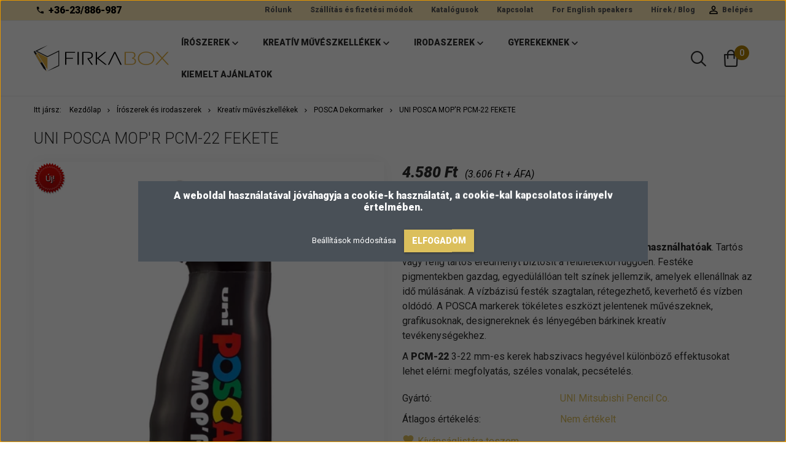

--- FILE ---
content_type: text/html; charset=UTF-8
request_url: https://www.firkabox.hu/uni-posca-mopr-pcm-22-fekete-1646
body_size: 20393
content:
<!DOCTYPE html>
<!--[if lt IE 7]>      <html class="no-js lt-ie10 lt-ie9 lt-ie8 lt-ie7" lang="hu" dir="ltr"> <![endif]-->
<!--[if IE 7]>         <html class="no-js lt-ie10 lt-ie9 lt-ie8" lang="hu" dir="ltr"> <![endif]-->
<!--[if IE 8]>         <html class="no-js lt-ie10 lt-ie9" lang="hu" dir="ltr"> <![endif]-->
<!--[if IE 9]>         <html class="no-js lt-ie10" lang="hu" dir="ltr"> <![endif]-->
<!--[if gt IE 10]><!--> <html class="no-js" lang="hu" dir="ltr"> <!--<![endif]-->
<head>
    <title>UNI POSCA MOP'R PCM-22 FEKETE - POSCA Dekormarker</title>
    <meta charset="utf-8">
    <meta name="description" content="Válassza webáruházunk UNI POSCA MOP'R PCM-22 FEKETE termékét, hiszen már 4.580 Ft -os kedvező áron online megrendelhető.">
    <meta name="robots" content="index, follow">
    <link rel="image_src" href="https://teler.cdn.shoprenter.hu/custom/teler/image/data/PCM_22_BLACK.jpg.webp?lastmod=1716702374.1668527208">
    <meta property="og:title" content="UNI POSCA MOP'R PCM-22 FEKETE" />
    <meta property="og:type" content="product" />
    <meta property="og:url" content="https://www.firkabox.hu/uni-posca-mopr-pcm-22-fekete-1646" />
    <meta property="og:image" content="https://teler.cdn.shoprenter.hu/custom/teler/image/cache/w955h500/PCM_22_BLACK.jpg.webp?lastmod=1716702374.1668527208" />
    <meta property="og:description" content="A POSCA vízbázisú markerek szinte minden felületen használhatóak. Tartós vagy félig tartós eredményt biztosít a felületektől függően. Festéke pigmentekben gazdag, egyedülállóan telt színek jellemzik, amelyek ellenállnak az idő..." />
    <link href="https://teler.cdn.shoprenter.hu/custom/teler/image/data/%C3%9Aj%20design/Log%C3%B3k/favicon.png?lastmod=1589782775.1668527208" rel="icon" />
    <link href="https://teler.cdn.shoprenter.hu/custom/teler/image/data/%C3%9Aj%20design/Log%C3%B3k/favicon.png?lastmod=1589782775.1668527208" rel="apple-touch-icon" />
    <base href="https://www.firkabox.hu:443" />
    <meta name="google-site-verification" content="3GMsCt_B396lLEJ0AEYSsXtKVKiphzeqDJ2E2OHmVlI" />

    <meta name="viewport" content="width=device-width, initial-scale=1">
            <link href="https://www.firkabox.hu/uni-posca-mopr-pcm-22-fekete-1646" rel="canonical">
    
            
                    
                        <link rel="stylesheet" href="https://teler.cdn.shoprenter.hu/web/compiled/css/fancybox2.css?v=1768402760" media="screen">
            <link rel="stylesheet" href="https://teler.cdn.shoprenter.hu/custom/teler/catalog/view/theme/tokyo_yellow/style/1745484441.1537781973.0.1643632187.css?v=null.1668527208" media="screen">
            <link rel="stylesheet" href="https://teler.cdn.shoprenter.hu/custom/teler/catalog/view/theme/tokyo_yellow/stylesheet/stylesheet.css?v=1643632187" media="screen">
        <script>
        window.nonProductQuality = 80;
    </script>
    <script src="//ajax.googleapis.com/ajax/libs/jquery/1.10.2/jquery.min.js"></script>
    <script>window.jQuery || document.write('<script src="https://teler.cdn.shoprenter.hu/catalog/view/javascript/jquery/jquery-1.10.2.min.js?v=1484139539"><\/script>')</script>

            
        
    
            
        <!-- Header JavaScript codes -->
            <script src="https://teler.cdn.shoprenter.hu/web/compiled/js/base.js?v=1768402759"></script>
                    <script src="https://teler.cdn.shoprenter.hu/web/compiled/js/countdown.js?v=1768402759"></script>
                    <script src="https://teler.cdn.shoprenter.hu/web/compiled/js/legacy_newsletter.js?v=1768402759"></script>
                    <script src="https://teler.cdn.shoprenter.hu/catalog/view/javascript/jquery/messages_hu.js?v=1537538626"></script>
                    <script src="https://teler.cdn.shoprenter.hu/web/compiled/js/fancybox2.js?v=1768402759"></script>
                    <script src="https://teler.cdn.shoprenter.hu/web/compiled/js/before_starter2_productpage.js?v=1768402759"></script>
                    <script src="https://teler.cdn.shoprenter.hu/web/compiled/js/before_starter.js?v=1768402759"></script>
                    <script src="https://teler.cdn.shoprenter.hu/web/compiled/js/before_starter2_head.js?v=1768402759"></script>
                    <script src="https://teler.cdn.shoprenter.hu/web/compiled/js/base_bootstrap.js?v=1768402759"></script>
                    <script src="https://teler.cdn.shoprenter.hu/web/compiled/js/productreview.js?v=1768402759"></script>
                    <script src="https://teler.cdn.shoprenter.hu/web/compiled/js/nanobar.js?v=1768402759"></script>
                    <!-- Header jQuery onLoad scripts -->
    <script>
        window.countdownFormat = '%D:%H:%M:%S';
        //<![CDATA[
        var BASEURL = 'https://www.firkabox.hu';
Currency = {"symbol_left":"","symbol_right":" Ft","decimal_place":0,"decimal_point":",","thousand_point":".","currency":"HUF","value":1};
var ShopRenter = ShopRenter || {}; ShopRenter.product = {"id":1646,"sku":"2UPCM22F","currency":"HUF","unitName":"db","price":4580,"name":"UNI POSCA MOP'R PCM-22 FEKETE","brand":"UNI Mitsubishi Pencil Co.","currentVariant":[],"parent":{"id":1646,"sku":"2UPCM22F","unitName":"db","price":4580,"name":"UNI POSCA MOP'R PCM-22 FEKETE"}};

        $(document).ready(function(){
        // DOM ready
            
                $('.fancybox').fancybox({
                    maxWidth: 820,
                    maxHeight: 650,
                    afterLoad: function(){
                        wrapCSS = $(this.element).data('fancybox-wrapcss');
                        if(wrapCSS){
                            $('.fancybox-wrap').addClass(wrapCSS);
                        }
                    },
                    helpers: {
                        thumbs: {
                            width: 50,
                            height: 50
                        }
                    }
                });
                $('.fancybox-inline').fancybox({
                    maxWidth: 820,
                    maxHeight: 650,
                    type:'inline'
                });
                

        // /DOM ready
        });
        $(window).load(function(){
        // OnLoad
            new WishlistHandler('wishlist-add','');

        // /OnLoad
        });
        //]]>
    </script>
    
        <script src="https://teler.cdn.shoprenter.hu/web/compiled/js/vue/manifest.bundle.js?v=1768402756"></script>
<script>
    var ShopRenter = ShopRenter || {};
    ShopRenter.onCartUpdate = function (callable) {
        document.addEventListener('cartChanged', callable)
    };
    ShopRenter.onItemAdd = function (callable) {
        document.addEventListener('AddToCart', callable)
    };
    ShopRenter.onItemDelete = function (callable) {
        document.addEventListener('deleteCart', callable)
    };
    ShopRenter.onSearchResultViewed = function (callable) {
        document.addEventListener('AuroraSearchResultViewed', callable)
    };
    ShopRenter.onSubscribedForNewsletter = function (callable) {
        document.addEventListener('AuroraSubscribedForNewsletter', callable)
    };
    ShopRenter.onCheckoutInitiated = function (callable) {
        document.addEventListener('AuroraCheckoutInitiated', callable)
    };
    ShopRenter.onCheckoutShippingInfoAdded = function (callable) {
        document.addEventListener('AuroraCheckoutShippingInfoAdded', callable)
    };
    ShopRenter.onCheckoutPaymentInfoAdded = function (callable) {
        document.addEventListener('AuroraCheckoutPaymentInfoAdded', callable)
    };
    ShopRenter.onCheckoutOrderConfirmed = function (callable) {
        document.addEventListener('AuroraCheckoutOrderConfirmed', callable)
    };
    ShopRenter.onCheckoutOrderPaid = function (callable) {
        document.addEventListener('AuroraOrderPaid', callable)
    };
    ShopRenter.onCheckoutOrderPaidUnsuccessful = function (callable) {
        document.addEventListener('AuroraOrderPaidUnsuccessful', callable)
    };
    ShopRenter.onProductPageViewed = function (callable) {
        document.addEventListener('AuroraProductPageViewed', callable)
    };
    ShopRenter.onMarketingConsentChanged = function (callable) {
        document.addEventListener('AuroraMarketingConsentChanged', callable)
    };
    ShopRenter.onCustomerRegistered = function (callable) {
        document.addEventListener('AuroraCustomerRegistered', callable)
    };
    ShopRenter.onCustomerLoggedIn = function (callable) {
        document.addEventListener('AuroraCustomerLoggedIn', callable)
    };
    ShopRenter.onCustomerUpdated = function (callable) {
        document.addEventListener('AuroraCustomerUpdated', callable)
    };
    ShopRenter.onCartPageViewed = function (callable) {
        document.addEventListener('AuroraCartPageViewed', callable)
    };
    ShopRenter.customer = {"userId":0,"userClientIP":"18.118.141.35","userGroupId":8,"customerGroupTaxMode":"gross","customerGroupPriceMode":"gross_net_tax","email":"","phoneNumber":"","name":{"firstName":"","lastName":""}};
    ShopRenter.theme = {"name":"tokyo_yellow","family":"tokyo","parent":"bootstrap"};
    ShopRenter.shop = {"name":"teler","locale":"hu","currency":{"code":"HUF","rate":1},"domain":"teler.myshoprenter.hu"};
    ShopRenter.page = {"route":"product\/product","queryString":"uni-posca-mopr-pcm-22-fekete-1646"};

    ShopRenter.formSubmit = function (form, callback) {
        callback();
    };

    let loadedAsyncScriptCount = 0;
    function asyncScriptLoaded(position) {
        loadedAsyncScriptCount++;
        if (position === 'body') {
            if (document.querySelectorAll('.async-script-tag').length === loadedAsyncScriptCount) {
                if (/complete|interactive|loaded/.test(document.readyState)) {
                    document.dispatchEvent(new CustomEvent('asyncScriptsLoaded', {}));
                } else {
                    document.addEventListener('DOMContentLoaded', () => {
                        document.dispatchEvent(new CustomEvent('asyncScriptsLoaded', {}));
                    });
                }
            }
        }
    }
</script>


                    <script type="text/javascript" src="https://teler.cdn.shoprenter.hu/web/compiled/js/vue/customerEventDispatcher.bundle.js?v=1768402756"></script>




    
    
                <script>window["bp"]=window["bp"]||function(){(window["bp"].q=window["bp"].q||[]).push(arguments);};window["bp"].l=1*new Date();scriptElement=document.createElement("script");firstScript=document.getElementsByTagName("script")[0];scriptElement.async=true;scriptElement.src='https://pixel.barion.com/bp.js';firstScript.parentNode.insertBefore(scriptElement,firstScript);window['barion_pixel_id']='BP-HARFWXhgUe-59';bp('init','addBarionPixelId','BP-HARFWXhgUe-59');</script><noscript>
    <img height="1" width="1" style="display:none" alt="Barion Pixel" src="https://pixel.barion.com/a.gif?ba_pixel_id='BP-HARFWXhgUe-59'&ev=contentView&noscript=1">
</noscript>
                        <script type="text/javascript" src="https://teler.cdn.shoprenter.hu/web/compiled/js/vue/fullBarionPixel.bundle.js?v=1768402756"></script>


            
            <script>window.dataLayer=window.dataLayer||[];function gtag(){dataLayer.push(arguments)};var ShopRenter=ShopRenter||{};ShopRenter.config=ShopRenter.config||{};ShopRenter.config.googleConsentModeDefaultValue="denied";</script>                        <script type="text/javascript" src="https://teler.cdn.shoprenter.hu/web/compiled/js/vue/googleConsentMode.bundle.js?v=1768402756"></script>

            <!-- Meta Pixel Code -->
<script>
!function(f,b,e,v,n,t,s)
{if(f.fbq)return;n=f.fbq=function(){n.callMethod?
n.callMethod.apply(n,arguments):n.queue.push(arguments)};
if(!f._fbq)f._fbq=n;n.push=n;n.loaded=!0;n.version='2.0';
n.queue=[];t=b.createElement(e);t.async=!0;
t.src=v;s=b.getElementsByTagName(e)[0];
s.parentNode.insertBefore(t,s)}(window,document,'script',
'https://connect.facebook.net/en_US/fbevents.js');
 fbq('consent', 'revoke');
fbq('init', '228400210152759'); 
fbq('track', 'PageView');
document.addEventListener('AuroraProductPageViewed', function(auroraEvent) {
                    fbq('track', 'ViewContent', {
                        content_type: 'product',
                        content_ids: [auroraEvent.detail.product.id.toString()],
                        value: parseFloat(auroraEvent.detail.product.grossUnitPrice),
                        currency: auroraEvent.detail.product.currency
                    }, {
                        eventID: auroraEvent.detail.event.id
                    });
                });
document.addEventListener('AuroraAddedToCart', function(auroraEvent) {
    var fbpId = [];
    var fbpValue = 0;
    var fbpCurrency = '';

    auroraEvent.detail.products.forEach(function(item) {
        fbpValue += parseFloat(item.grossUnitPrice) * item.quantity;
        fbpId.push(item.id);
        fbpCurrency = item.currency;
    });


    fbq('track', 'AddToCart', {
        content_ids: fbpId,
        content_type: 'product',
        value: fbpValue,
        currency: fbpCurrency
    }, {
        eventID: auroraEvent.detail.event.id
    });
})
window.addEventListener('AuroraMarketingCookie.Changed', function(event) {
            let consentStatus = event.detail.isAccepted ? 'grant' : 'revoke';
            if (typeof fbq === 'function') {
                fbq('consent', consentStatus);
            }
        });
</script>
<noscript>
 <img height="1" width="1" 
src="https://www.facebook.com/tr?id=228400210152759&ev=PageView
&noscript=1"/>
</noscript>
<!-- End Meta Pixel Code -->
            
            
            
                <!--Global site tag(gtag.js)--><script async src="https://www.googletagmanager.com/gtag/js?id=G-Q9SEQZFL3W"></script><script>window.dataLayer=window.dataLayer||[];function gtag(){dataLayer.push(arguments);}
gtag('js',new Date());gtag('config','G-Q9SEQZFL3W');</script>                                <script type="text/javascript" src="https://teler.cdn.shoprenter.hu/web/compiled/js/vue/GA4EventSender.bundle.js?v=1768402756"></script>

    
    
</head>

<body id="body" class="bootstrap-body page-body flypage_body body-pathway-top desktop-device-body body-pathway-top tokyo_yellow-body" role="document">
            
    
<div id="fb-root"></div>
<script>(function (d, s, id) {
        var js, fjs = d.getElementsByTagName(s)[0];
        if (d.getElementById(id)) return;
        js = d.createElement(s);
        js.id = id;
        js.src = "//connect.facebook.net/hu_HU/sdk/xfbml.customerchat.js#xfbml=1&version=v2.12&autoLogAppEvents=1";
        fjs.parentNode.insertBefore(js, fjs);
    }(document, "script", "facebook-jssdk"));
</script>



            

<div id="firstLogNanobar" class="Fixed aurora-nanobar aurora-nanobar-firstlogin">
    <div class="aurora-nanobar-container">
        <span id="nanoTextCookies" class="aurora-nanobar-text"
              style="font-size: px;"><span style="font-size:16px;"><strong><span>A weboldal használatával jóváhagyja a cookie-k használatát, a cookie-kal kapcsolatos irányelv értelmében.</span></strong></span>
        </span>
        <div class="aurora-nanobar-buttons-wrapper nanobar-buttons">
            <a id ="aurora-nanobar-settings-button" href="">
                <span>Beállítások módosítása</span>
            </a>
            <a id="auroraNanobarCloseCookies" href="" class="button btn btn-primary aurora-nanobar-btn" data-button-save-text="Beállítások mentése">
                <span>Elfogadom</span>
            </a>
        </div>
        <div class="aurora-nanobar-cookies" style="display: none;">
            <div class="form-group">
                <label><input type="checkbox" name="required_cookies" id="required-cookies" disabled="disabled" checked="checked" /> Szükséges cookie-k</label>
                <div class="cookies-help-text">
                    Ezek a cookie-k segítenek abban, hogy a webáruház használható és működőképes legyen.
                </div>
            </div>
            <div class="form-group">
                <label>
                    <input type="checkbox" name="marketing_cookies" id="marketing-cookies"
                             checked />
                    Marketing cookie-k
                </label>
                <div class="cookies-help-text">
                    Ezeket a cookie-k segítenek abban, hogy az érdeklődési körödnek megfelelő reklámokat és termékeket jelenítsük meg a webáruházban.
                </div>
            </div>
        </div>
    </div>
</div>

<script>

    (function ($) {
        $(document).ready(function () {
            new AuroraNanobar.FirstLogNanobarCheckbox(jQuery('#firstLogNanobar'), 'modal');
        });
    })(jQuery);

</script>

<div id="freeShippingNanobar" class="Fixed aurora-nanobar aurora-nanobar-freeshipping">
    <div class="aurora-nanobar-container">
        <span id="auroraNanobarClose" class="aurora-nanobar-close-x"><i class="sr-icon-times"></i></span>
        <span id="nanoText" class="aurora-nanobar-text"></span>
    </div>
</div>

<script>$(document).ready(function(){document.nanobarInstance=new AuroraNanobar.FreeShippingNanobar($('#freeShippingNanobar'),'modal','5','','1');});</script>
    
                




        







    
    
    <link media="screen and (max-width: 992px)" rel="stylesheet" href="https://teler.cdn.shoprenter.hu/catalog/view/javascript/jquery/jquery-mmenu/dist/css/jquery.mmenu.all.css?v=1484139539">
    <script src="https://teler.cdn.shoprenter.hu/catalog/view/javascript/jquery/jquery-mmenu/dist/js/jquery.mmenu.all.min.js?v=1484139539"></script>
        <script src="https://teler.cdn.shoprenter.hu/catalog/view/javascript/jquery/product_count_in_cart.js?v=1530610005"></script>

    <script>
        $(document).ready(function(){$('#menu-nav').mmenu({navbar:{title:'Menü'},extensions:["theme-dark","border-full"],offCanvas:{position:"left",zposition:"back"},counters:true,searchfield:{add:true,search:true,placeholder:'keresés',noResults:''}});function setLanguagesMobile(type){$('.'+type+'-change-mobile').click(function(e){e.preventDefault();$('#'+type+'_value_mobile').attr('value',$(this).data('value'));$('#mobile_'+type+'_form').submit();});}
setLanguagesMobile('language');setLanguagesMobile('currency');});    </script>

    <form action="index.php" method="post" enctype="multipart/form-data" id="mobile_currency_form">
        <input id="currency_value_mobile" type="hidden" value="" name="currency_id"/>
    </form>

    <form action="index.php" method="post" enctype="multipart/form-data" id="mobile_language_form">
        <input id="language_value_mobile" type="hidden" value="" name="language_code"/>
    </form>

    
    <div id="menu-nav">
        <ul>
                                            <li class="mm-title mm-group-title text-center"><span><i class="sr-icon-tags"></i> Kategóriák</span></li>
    
    <li>
    <a href="https://www.firkabox.hu/uniball-iroszerek">            <h3 class="category-list-link-text">Írószerek</h3>
        </a>
            <ul><li>
    <a href="https://www.firkabox.hu/uniball-iroszerek/golyostoll-118">            Golyóstoll
        </a>
    </li><li>
    <a href="https://www.firkabox.hu/uniball-iroszerek/roller-toll-119">            Roller toll
        </a>
    </li><li>
    <a href="https://www.firkabox.hu/uniball-iroszerek/zseles-toll-121">            Zselés toll
        </a>
    </li><li>
    <a href="https://www.firkabox.hu/uniball-iroszerek/jetstream-120">            Jetstream
        </a>
    </li><li>
    <a href="https://www.firkabox.hu/uniball-iroszerek/tollbetet-117">            Tollbetét
        </a>
    </li><li>
    <a href="https://www.firkabox.hu/uniball-iroszerek/emott-tufilc-165">            EMOTT
        </a>
    </li><li>
    <a href="https://www.firkabox.hu/uniball-iroszerek/mech-ceruza-108">            Töltőceruza
        </a>
    </li><li>
    <a href="https://www.firkabox.hu/uniball-iroszerek/ceruzahegy-122">            Ceruzahegy
        </a>
    </li><li>
    <a href="https://www.firkabox.hu/uniball-iroszerek/hibajavito-123">            Hibajavítók és Radírok
        </a>
    </li><li>
    <a href="https://www.firkabox.hu/uniball-iroszerek/vizbazisu-marker-110">            Vízbázisú marker
        </a>
    </li><li>
    <a href="https://www.firkabox.hu/uniball-iroszerek/olajbazisu-marker-109">            Olajbázisú marker
        </a>
    </li><li>
    <a href="https://www.firkabox.hu/uniball-iroszerek/lakkfilc-116">            Lakkfilc
        </a>
    </li><li>
    <a href="https://www.firkabox.hu/uniball-iroszerek/sorkiemelo-114">            Szövegkiemelő
        </a>
    </li></ul>
    </li><li>
    <a href="https://www.firkabox.hu/kreativ-muveszkellekek">            <h3 class="category-list-link-text">Kreatív művészkellékek</h3>
        </a>
            <ul><li>
    <a href="https://www.firkabox.hu/kreativ-muveszkellekek/szines-es-grafitceruzak-225">            Színes és grafitceruzák
        </a>
    </li><li>
    <a href="https://www.firkabox.hu/kreativ-muveszkellekek/tollak-bullet-journalhoz-194">            Tollak bullet-journalhoz
        </a>
    </li><li>
    <a href="https://www.firkabox.hu/kreativ-muveszkellekek/tolltarto-204">            Tolltartó
        </a>
    </li><li>
    <a href="https://www.firkabox.hu/kreativ-muveszkellekek/posca-111">            POSCA Dekormarker
        </a>
    </li><li>
    <a href="https://www.firkabox.hu/kreativ-muveszkellekek/posca-ecsetfilc-187">            Posca ecsetfilc
        </a>
    </li><li>
    <a href="https://www.firkabox.hu/kreativ-muveszkellekek/folyekony-kreta-115">            Folyékony kréta
        </a>
    </li><li>
    <a href="https://www.firkabox.hu/kreativ-muveszkellekek/szines-tufilcek-175">            Színes tűfilcek
        </a>
    </li><li>
    <a href="https://www.firkabox.hu/kreativ-muveszkellekek/uni-pin-112">            Rajzmarkerek
        </a>
    </li><li>
    <a href="https://www.firkabox.hu/kreativ-muveszkellekek/szines-ceruza-184">            POSCA színes ceruza
        </a>
    </li><li>
    <a href="https://www.firkabox.hu/kreativ-muveszkellekek/jelolo-ceruza-107">            Jelölő ceruza
        </a>
    </li><li>
    <a href="https://www.firkabox.hu/kreativ-muveszkellekek/lakkfilcek-186">            Lakkfilcek
        </a>
    </li></ul>
    </li><li>
    <a href="https://www.firkabox.hu/dahle-83">            <h3 class="category-list-link-text">Irodaszerek</h3>
        </a>
            <ul><li>
    <a href="https://www.firkabox.hu/dahle-83/vagogep-86">            Vágógép
        </a>
    </li><li>
    <a href="https://www.firkabox.hu/dahle-83/iratmegsemmisito-85">            Iratmegsemmisitő
        </a>
    </li><li>
    <a href="https://www.firkabox.hu/dahle-83/iroszerek-es-irodaszerek-irodaszerek-laminalo-gep-199">            Lamináló gép
        </a>
    </li><li>
    <a href="https://www.firkabox.hu/dahle-83/ollo-87">            Olló
        </a>
    </li><li>
    <a href="https://www.firkabox.hu/dahle-83/dekorator-eszkozok-182">            Dekoratőr eszközök
        </a>
            <ul><li>
    <a href="https://www.firkabox.hu/dahle-83/dekorator-eszkozok-182/snitzer-191">            Snitzer
        </a>
    </li><li>
    <a href="https://www.firkabox.hu/dahle-83/dekorator-eszkozok-182/vonalzo-183">            Vonalzó
        </a>
    </li><li>
    <a href="https://www.firkabox.hu/dahle-83/dekorator-eszkozok-182/dekorator-tabla-180">            Dekoratőr tábla
        </a>
    </li></ul>
    </li><li>
    <a href="https://www.firkabox.hu/dahle-83/max-100">            Tűzőgép
        </a>
            <ul><li>
    <a href="https://www.firkabox.hu/dahle-83/max-100/tuzogep-137">            Tűzőgép
        </a>
    </li><li>
    <a href="https://www.firkabox.hu/dahle-83/max-100/kapocs-101">            Kapocs
        </a>
    </li><li>
    <a href="https://www.firkabox.hu/dahle-83/max-100/kapocskiszedo-104">            Kapocskiszedő
        </a>
    </li></ul>
    </li><li>
    <a href="https://www.firkabox.hu/dahle-83/lyukaszto-172">            Lyukasztó
        </a>
    </li><li>
    <a href="https://www.firkabox.hu/dahle-83/tabla-88">            Prezentáció
        </a>
            <ul><li>
    <a href="https://www.firkabox.hu/dahle-83/tabla-88/fali-tabla-173">            Falitábla
        </a>
    </li><li>
    <a href="https://www.firkabox.hu/dahle-83/tabla-88/flip-chart-174">            Flip chart
        </a>
    </li><li>
    <a href="https://www.firkabox.hu/dahle-83/tabla-88/magnes-89">            Mágnes
        </a>
    </li><li>
    <a href="https://www.firkabox.hu/dahle-83/tabla-88/tablatorlo-168">            Táblatörlő
        </a>
    </li></ul>
    </li><li>
    <a href="https://www.firkabox.hu/dahle-83/ceruzahegyezo-167">            Ceruzahegyező
        </a>
    </li><li>
    <a href="https://www.firkabox.hu/dahle-83/levelbonto-181">            Levélbontó
        </a>
    </li><li>
    <a href="https://www.firkabox.hu/dahle-83/egyeb-84">            Hulladéktároló zsák
        </a>
    </li><li>
    <a href="https://www.firkabox.hu/dahle-83/cable-candy-kabelrendezes-159">            Kábelrendezés
        </a>
    </li></ul>
    </li><li>
    <a href="https://www.firkabox.hu/kreativ-rajzeszkozok-gyerekeknk">            <h3 class="category-list-link-text">Gyerekeknek</h3>
        </a>
            <ul><li>
    <a href="https://www.firkabox.hu/kreativ-rajzeszkozok-gyerekeknk/funny-mat">            Funny Mat - Színezhető Asztali Alátét
        </a>
    </li><li>
    <a href="https://www.firkabox.hu/kreativ-rajzeszkozok-gyerekeknk/ceruzahegyezo-217">            Ceruzahegyező
        </a>
    </li><li>
    <a href="https://www.firkabox.hu/kreativ-rajzeszkozok-gyerekeknk/ceruzak-filctollak-zsirkretak-209">            Ceruzák, Filctollak, Zsírkréták
        </a>
    </li><li>
    <a href="https://www.firkabox.hu/kreativ-rajzeszkozok-gyerekeknk/iskolaszerek-222">            Iskolaszerek
        </a>
    </li><li>
    <a href="https://www.firkabox.hu/kreativ-rajzeszkozok-gyerekeknk/radir-223">            Radír
        </a>
    </li><li>
    <a href="https://www.firkabox.hu/kreativ-rajzeszkozok-gyerekeknk/ragaszto-216">            Ragasztó
        </a>
    </li><li>
    <a href="https://www.firkabox.hu/kreativ-rajzeszkozok-gyerekeknk/tolltarto-218">            Tolltartó
        </a>
    </li><li>
    <a href="https://www.firkabox.hu/kreativ-rajzeszkozok-gyerekeknk/vazlatfuzetek-221">            Vázlatfüzetek
        </a>
    </li></ul>
    </li><li>
    <a href="https://www.firkabox.hu/szettek-164">            <h3 class="category-list-link-text">Kiemelt ajánlatok</h3>
        </a>
    </li>

                        <li class="mm-title mm-group-title text-center"><span><i class="sr-icon-list"></i> Menüpontok</span></li>
    
                            <li class="informations-mobile-menu-item">
                <a href="https://www.firkabox.hu" target="_self">Főoldal</a>
                            </li>
                    <li class="informations-mobile-menu-item">
                <a href="https://www.firkabox.hu/index.php?route=product/list&amp;latest=31" target="_self">Legújabb termékek</a>
                            </li>
                    <li class="informations-mobile-menu-item">
                <a href="https://www.firkabox.hu/jatekszabalyzat-33" target="_self">Játékszabályzat</a>
                            </li>
                    <li class="informations-mobile-menu-item">
                <a href="https://www.firkabox.hu/affiliate-marketing" target="_self">Affiliate Marketing Partners</a>
                            </li>
                    <li class="informations-mobile-menu-item">
                <a href="https://www.firkabox.hu/rolunk_4" target="_self">Rólunk</a>
                            </li>
                    <li class="informations-mobile-menu-item">
                <a href="https://www.firkabox.hu/szallitas-es-fizetesi-modok-28" target="_self">Szállítás és fizetési módok</a>
                            </li>
                    <li class="informations-mobile-menu-item">
                <a href="https://www.firkabox.hu/katalogusok-40" target="_self">Katalógusok</a>
                            </li>
                    <li class="informations-mobile-menu-item">
                <a href="https://www.firkabox.hu/index.php?route=information/contact" target="_self">Kapcsolat</a>
                            </li>
                    <li class="informations-mobile-menu-item">
                <a href="https://www.firkabox.hu/for-english-speakers-32" target="_self">For English speakers</a>
                            </li>
                    <li class="informations-mobile-menu-item">
                <a href="https://www.firkabox.hu/aszf" target="_self">ÁSZF</a>
                            </li>
                    <li class="informations-mobile-menu-item">
                <a href="https://www.firkabox.hu/vasarlasi_feltetelek_5" target="_self">Vásárlási feltételek</a>
                            </li>
                    <li class="informations-mobile-menu-item">
                <a href="https://www.firkabox.hu/adatvedelem" target="_self">Adatvédelmi szabályzat</a>
                            </li>
            
        
        
                            <li class="mm-title mm-group-title text-center"><span><i class="sr-icon-user"></i> Belépés és Regisztráció</span></li>
            <li class="customer-mobile-menu-item">
                <a href="index.php?route=account/login">Belépés</a>
            </li>
            <li class="customer-mobile-menu-item">
                <a href="index.php?route=account/create">Regisztráció</a>
            </li>
            

            
        </ul>
    </div>

<div id="mobile-nav"
     class="responsive-menu Fixed hidden-print mobile-menu-orientation-left">
        <a class="mobile-headers mobile-content-header" href="#menu-nav">
        <i class="sr-icon-hamburger-menu mobile-headers-icon"></i>
        <span class="mobile-headers-title">Menü</span>
    </a>
    <div class="mobile-headers mobile-logo">
                    <a class="mobile-logo-link" href="/"><img style="border: 0; max-width: 160px;" src="https://teler.cdn.shoprenter.hu/custom/teler/image/cache/w160h50m00/%C3%9Aj%20design/Log%C3%B3k/mobillogofikabox.png?v=1589917116" title="Firkabox" alt="Firkabox" /></a>
            </div>
            <a class="mobile-headers mobile-search-link search-popup-btn" data-toggle="collapse" data-target="#search-popup-wrapper">
            <i class="sr-icon-search mobile-headers-icon"></i>
        </a>
                <a class="mobile-headers mobile-cart-link" data-toggle="collapse" data-target="#module_cart">
            <i class="icon-sr-cart icon-sr-cart-7 mobile-headers-icon"></i>
            <div class="mobile-cart-product-count mobile-cart-empty hidden-md">
            </div>
        </a>
    </div>

<!-- page-wrap -->
<div class="page-wrap">


    <div id="SR_scrollTop"></div>

    <!-- header -->
    <header class="desktop-logo-hidden">
                                <nav class="navbar header-navbar hidden-sm hidden-xs">
                <div class="container">
                    <div class="header-navbar-container">
                                                    <div class="header-phone"><i class="sr-icon-phone"></i> <a href="tel:+36-23/886-987"> +36-23/886-987 </a></div>
                                                                            
                            
                                                <div class="header-topmenu">
                            <div id="topmenu-nav">
                                <div class="header-col header-col-login">
                                        <ul id="login_wrapper" class="nav navbar-nav navbar-right login-list">
                    <li class="login-list-item">
    <a href="index.php?route=account/login" title="Belépés">Belépés</a>
</li>
<li class="create-list-item">
    <a href="index.php?route=account/create" title="Regisztráció">Regisztráció</a>
</li>            </ul>

                                </div>
                                <div class="header-col header-col-headerlinks">
                                        <ul class="nav navbar-nav headermenu-list" role="menu">
                    <li>
                <a href="https://www.firkabox.hu/rolunk_4"
                   target="_self"
                                        title="Rólunk">
                    Rólunk
                </a>
                            </li>
                    <li>
                <a href="https://www.firkabox.hu/szallitas-es-fizetesi-modok-28"
                   target="_self"
                                        title="Szállítás és fizetési módok">
                    Szállítás és fizetési módok
                </a>
                            </li>
                    <li>
                <a href="https://www.firkabox.hu/katalogusok-40"
                   target="_self"
                                        title="Katalógusok">
                    Katalógusok
                </a>
                            </li>
                    <li>
                <a href="https://www.firkabox.hu/index.php?route=information/contact"
                   target="_self"
                                        title="Kapcsolat">
                    Kapcsolat
                </a>
                            </li>
                    <li>
                <a href="https://www.firkabox.hu/for-english-speakers-32"
                   target="_self"
                                        title="For English speakers">
                    For English speakers
                </a>
                            </li>
                    <li>
                <a href="https://www.firkabox.hu/hirek_1"
                   target="_self"
                                        title="Hírek / Blog">
                    Hírek / Blog
                </a>
                            </li>
            </ul>
    
                                </div>
                            </div>
                        </div>
                    </div>
                </div>
            </nav>
            <div class="header-bottom sticky-head">
                <div class="container">
                    <div class="header-container">
                        <div id="logo" class="module content-module header-position logo-module logo-image hide-top">
            <a href="/"><img style="border: 0; max-width: 220px;" src="https://teler.cdn.shoprenter.hu/custom/teler/image/cache/w220h58m00/%C3%9Aj%20design/Log%C3%B3k/%C3%9AJ%20LOGO01.png?v=1616588753" title="Firkabox" alt="Firkabox" /></a>
        </div>
                        <div class="header-categories hidden-xs hidden-sm">
                            


                    
            <div id="module_category_wrapper" class="module-category-wrapper">
        <div id="category" class="module content-module header-position hide-top category-module hidden-xs hidden-sm" >
                <div class="module-head">
                        <h3 class="module-head-title">Kategóriák</h3>
            </div>
                <div class="module-body">
                        <div id="category-nav">
            


<ul class="category category_menu sf-menu sf-horizontal cached">
    <li id="cat_106" class="item category-list module-list parent even">
    <a href="https://www.firkabox.hu/uniball-iroszerek" class="category-list-link module-list-link">
                    <h3 class="category-list-link-text">Írószerek</h3>
        </a>
            <ul class="children"><li id="cat_118" class="item category-list module-list even">
    <a href="https://www.firkabox.hu/uniball-iroszerek/golyostoll-118" class="category-list-link module-list-link">
                Golyóstoll
        </a>
    </li><li id="cat_119" class="item category-list module-list odd">
    <a href="https://www.firkabox.hu/uniball-iroszerek/roller-toll-119" class="category-list-link module-list-link">
                Roller toll
        </a>
    </li><li id="cat_121" class="item category-list module-list even">
    <a href="https://www.firkabox.hu/uniball-iroszerek/zseles-toll-121" class="category-list-link module-list-link">
                Zselés toll
        </a>
    </li><li id="cat_120" class="item category-list module-list odd">
    <a href="https://www.firkabox.hu/uniball-iroszerek/jetstream-120" class="category-list-link module-list-link">
                Jetstream
        </a>
    </li><li id="cat_117" class="item category-list module-list even">
    <a href="https://www.firkabox.hu/uniball-iroszerek/tollbetet-117" class="category-list-link module-list-link">
                Tollbetét
        </a>
    </li><li id="cat_165" class="item category-list module-list odd">
    <a href="https://www.firkabox.hu/uniball-iroszerek/emott-tufilc-165" class="category-list-link module-list-link">
                EMOTT
        </a>
    </li><li id="cat_108" class="item category-list module-list even">
    <a href="https://www.firkabox.hu/uniball-iroszerek/mech-ceruza-108" class="category-list-link module-list-link">
                Töltőceruza
        </a>
    </li><li id="cat_122" class="item category-list module-list odd">
    <a href="https://www.firkabox.hu/uniball-iroszerek/ceruzahegy-122" class="category-list-link module-list-link">
                Ceruzahegy
        </a>
    </li><li id="cat_123" class="item category-list module-list even">
    <a href="https://www.firkabox.hu/uniball-iroszerek/hibajavito-123" class="category-list-link module-list-link">
                Hibajavítók és Radírok
        </a>
    </li><li id="cat_110" class="item category-list module-list odd">
    <a href="https://www.firkabox.hu/uniball-iroszerek/vizbazisu-marker-110" class="category-list-link module-list-link">
                Vízbázisú marker
        </a>
    </li><li id="cat_109" class="item category-list module-list even">
    <a href="https://www.firkabox.hu/uniball-iroszerek/olajbazisu-marker-109" class="category-list-link module-list-link">
                Olajbázisú marker
        </a>
    </li><li id="cat_116" class="item category-list module-list odd">
    <a href="https://www.firkabox.hu/uniball-iroszerek/lakkfilc-116" class="category-list-link module-list-link">
                Lakkfilc
        </a>
    </li><li id="cat_114" class="item category-list module-list even">
    <a href="https://www.firkabox.hu/uniball-iroszerek/sorkiemelo-114" class="category-list-link module-list-link">
                Szövegkiemelő
        </a>
    </li></ul>
    </li><li id="cat_166" class="item category-list module-list parent odd">
    <a href="https://www.firkabox.hu/kreativ-muveszkellekek" class="category-list-link module-list-link">
                    <h3 class="category-list-link-text">Kreatív művészkellékek</h3>
        </a>
            <ul class="children"><li id="cat_225" class="item category-list module-list even">
    <a href="https://www.firkabox.hu/kreativ-muveszkellekek/szines-es-grafitceruzak-225" class="category-list-link module-list-link">
                Színes és grafitceruzák
        </a>
    </li><li id="cat_194" class="item category-list module-list odd">
    <a href="https://www.firkabox.hu/kreativ-muveszkellekek/tollak-bullet-journalhoz-194" class="category-list-link module-list-link">
                Tollak bullet-journalhoz
        </a>
    </li><li id="cat_204" class="item category-list module-list even">
    <a href="https://www.firkabox.hu/kreativ-muveszkellekek/tolltarto-204" class="category-list-link module-list-link">
                Tolltartó
        </a>
    </li><li id="cat_111" class="item category-list module-list odd">
    <a href="https://www.firkabox.hu/kreativ-muveszkellekek/posca-111" class="category-list-link module-list-link">
                POSCA Dekormarker
        </a>
    </li><li id="cat_187" class="item category-list module-list even">
    <a href="https://www.firkabox.hu/kreativ-muveszkellekek/posca-ecsetfilc-187" class="category-list-link module-list-link">
                Posca ecsetfilc
        </a>
    </li><li id="cat_115" class="item category-list module-list odd">
    <a href="https://www.firkabox.hu/kreativ-muveszkellekek/folyekony-kreta-115" class="category-list-link module-list-link">
                Folyékony kréta
        </a>
    </li><li id="cat_175" class="item category-list module-list even">
    <a href="https://www.firkabox.hu/kreativ-muveszkellekek/szines-tufilcek-175" class="category-list-link module-list-link">
                Színes tűfilcek
        </a>
    </li><li id="cat_112" class="item category-list module-list odd">
    <a href="https://www.firkabox.hu/kreativ-muveszkellekek/uni-pin-112" class="category-list-link module-list-link">
                Rajzmarkerek
        </a>
    </li><li id="cat_184" class="item category-list module-list even">
    <a href="https://www.firkabox.hu/kreativ-muveszkellekek/szines-ceruza-184" class="category-list-link module-list-link">
                POSCA színes ceruza
        </a>
    </li><li id="cat_107" class="item category-list module-list odd">
    <a href="https://www.firkabox.hu/kreativ-muveszkellekek/jelolo-ceruza-107" class="category-list-link module-list-link">
                Jelölő ceruza
        </a>
    </li><li id="cat_186" class="item category-list module-list even">
    <a href="https://www.firkabox.hu/kreativ-muveszkellekek/lakkfilcek-186" class="category-list-link module-list-link">
                Lakkfilcek
        </a>
    </li></ul>
    </li><li id="cat_83" class="item category-list module-list parent even">
    <a href="https://www.firkabox.hu/dahle-83" class="category-list-link module-list-link">
                    <h3 class="category-list-link-text">Irodaszerek</h3>
        </a>
            <ul class="children"><li id="cat_86" class="item category-list module-list even">
    <a href="https://www.firkabox.hu/dahle-83/vagogep-86" class="category-list-link module-list-link">
                Vágógép
        </a>
    </li><li id="cat_85" class="item category-list module-list odd">
    <a href="https://www.firkabox.hu/dahle-83/iratmegsemmisito-85" class="category-list-link module-list-link">
                Iratmegsemmisitő
        </a>
    </li><li id="cat_199" class="item category-list module-list even">
    <a href="https://www.firkabox.hu/dahle-83/iroszerek-es-irodaszerek-irodaszerek-laminalo-gep-199" class="category-list-link module-list-link">
                Lamináló gép
        </a>
    </li><li id="cat_87" class="item category-list module-list odd">
    <a href="https://www.firkabox.hu/dahle-83/ollo-87" class="category-list-link module-list-link">
                Olló
        </a>
    </li><li id="cat_182" class="item category-list module-list parent even">
    <a href="https://www.firkabox.hu/dahle-83/dekorator-eszkozok-182" class="category-list-link module-list-link">
                Dekoratőr eszközök
        </a>
            <ul class="children"><li id="cat_191" class="item category-list module-list even">
    <a href="https://www.firkabox.hu/dahle-83/dekorator-eszkozok-182/snitzer-191" class="category-list-link module-list-link">
                Snitzer
        </a>
    </li><li id="cat_183" class="item category-list module-list odd">
    <a href="https://www.firkabox.hu/dahle-83/dekorator-eszkozok-182/vonalzo-183" class="category-list-link module-list-link">
                Vonalzó
        </a>
    </li><li id="cat_180" class="item category-list module-list even">
    <a href="https://www.firkabox.hu/dahle-83/dekorator-eszkozok-182/dekorator-tabla-180" class="category-list-link module-list-link">
                Dekoratőr tábla
        </a>
    </li></ul>
    </li><li id="cat_100" class="item category-list module-list parent odd">
    <a href="https://www.firkabox.hu/dahle-83/max-100" class="category-list-link module-list-link">
                Tűzőgép
        </a>
            <ul class="children"><li id="cat_137" class="item category-list module-list even">
    <a href="https://www.firkabox.hu/dahle-83/max-100/tuzogep-137" class="category-list-link module-list-link">
                Tűzőgép
        </a>
    </li><li id="cat_101" class="item category-list module-list odd">
    <a href="https://www.firkabox.hu/dahle-83/max-100/kapocs-101" class="category-list-link module-list-link">
                Kapocs
        </a>
    </li><li id="cat_104" class="item category-list module-list even">
    <a href="https://www.firkabox.hu/dahle-83/max-100/kapocskiszedo-104" class="category-list-link module-list-link">
                Kapocskiszedő
        </a>
    </li></ul>
    </li><li id="cat_172" class="item category-list module-list even">
    <a href="https://www.firkabox.hu/dahle-83/lyukaszto-172" class="category-list-link module-list-link">
                Lyukasztó
        </a>
    </li><li id="cat_88" class="item category-list module-list parent odd">
    <a href="https://www.firkabox.hu/dahle-83/tabla-88" class="category-list-link module-list-link">
                Prezentáció
        </a>
            <ul class="children"><li id="cat_173" class="item category-list module-list even">
    <a href="https://www.firkabox.hu/dahle-83/tabla-88/fali-tabla-173" class="category-list-link module-list-link">
                Falitábla
        </a>
    </li><li id="cat_174" class="item category-list module-list odd">
    <a href="https://www.firkabox.hu/dahle-83/tabla-88/flip-chart-174" class="category-list-link module-list-link">
                Flip chart
        </a>
    </li><li id="cat_89" class="item category-list module-list even">
    <a href="https://www.firkabox.hu/dahle-83/tabla-88/magnes-89" class="category-list-link module-list-link">
                Mágnes
        </a>
    </li><li id="cat_168" class="item category-list module-list odd">
    <a href="https://www.firkabox.hu/dahle-83/tabla-88/tablatorlo-168" class="category-list-link module-list-link">
                Táblatörlő
        </a>
    </li></ul>
    </li><li id="cat_167" class="item category-list module-list even">
    <a href="https://www.firkabox.hu/dahle-83/ceruzahegyezo-167" class="category-list-link module-list-link">
                Ceruzahegyező
        </a>
    </li><li id="cat_181" class="item category-list module-list odd">
    <a href="https://www.firkabox.hu/dahle-83/levelbonto-181" class="category-list-link module-list-link">
                Levélbontó
        </a>
    </li><li id="cat_84" class="item category-list module-list even">
    <a href="https://www.firkabox.hu/dahle-83/egyeb-84" class="category-list-link module-list-link">
                Hulladéktároló zsák
        </a>
    </li><li id="cat_159" class="item category-list module-list odd">
    <a href="https://www.firkabox.hu/dahle-83/cable-candy-kabelrendezes-159" class="category-list-link module-list-link">
                Kábelrendezés
        </a>
    </li></ul>
    </li><li id="cat_205" class="item category-list module-list parent odd">
    <a href="https://www.firkabox.hu/kreativ-rajzeszkozok-gyerekeknk" class="category-list-link module-list-link">
                    <h3 class="category-list-link-text">Gyerekeknek</h3>
        </a>
            <ul class="children"><li id="cat_208" class="item category-list module-list even">
    <a href="https://www.firkabox.hu/kreativ-rajzeszkozok-gyerekeknk/funny-mat" class="category-list-link module-list-link">
                Funny Mat - Színezhető Asztali Alátét
        </a>
    </li><li id="cat_217" class="item category-list module-list odd">
    <a href="https://www.firkabox.hu/kreativ-rajzeszkozok-gyerekeknk/ceruzahegyezo-217" class="category-list-link module-list-link">
                Ceruzahegyező
        </a>
    </li><li id="cat_209" class="item category-list module-list even">
    <a href="https://www.firkabox.hu/kreativ-rajzeszkozok-gyerekeknk/ceruzak-filctollak-zsirkretak-209" class="category-list-link module-list-link">
                Ceruzák, Filctollak, Zsírkréták
        </a>
    </li><li id="cat_222" class="item category-list module-list odd">
    <a href="https://www.firkabox.hu/kreativ-rajzeszkozok-gyerekeknk/iskolaszerek-222" class="category-list-link module-list-link">
                Iskolaszerek
        </a>
    </li><li id="cat_223" class="item category-list module-list even">
    <a href="https://www.firkabox.hu/kreativ-rajzeszkozok-gyerekeknk/radir-223" class="category-list-link module-list-link">
                Radír
        </a>
    </li><li id="cat_216" class="item category-list module-list odd">
    <a href="https://www.firkabox.hu/kreativ-rajzeszkozok-gyerekeknk/ragaszto-216" class="category-list-link module-list-link">
                Ragasztó
        </a>
    </li><li id="cat_218" class="item category-list module-list even">
    <a href="https://www.firkabox.hu/kreativ-rajzeszkozok-gyerekeknk/tolltarto-218" class="category-list-link module-list-link">
                Tolltartó
        </a>
    </li><li id="cat_221" class="item category-list module-list odd">
    <a href="https://www.firkabox.hu/kreativ-rajzeszkozok-gyerekeknk/vazlatfuzetek-221" class="category-list-link module-list-link">
                Vázlatfüzetek
        </a>
    </li></ul>
    </li><li id="cat_164" class="item category-list module-list even">
    <a href="https://www.firkabox.hu/szettek-164" class="category-list-link module-list-link">
                    <h3 class="category-list-link-text">Kiemelt ajánlatok</h3>
        </a>
    </li>
</ul>

<script>$(function(){$("ul.category").superfish({animation:{height:"show"},popUpSelector:"ul.category,ul.children",delay:500,speed:"normal",cssArrows:true,hoverClass:"sfHover"});});</script>            <div class="clearfix"></div>
        </div>
            </div>
                                </div>
                </div>
    
                        </div>
                                                <div class="header-col-search hidden-sm hidden-xs">
                            <button class="btn btn-link btn-sm search-popup-btn search-popup-btn-open" id="search-popup-btn-open" type="button" data-toggle="collapse" data-target="#search-popup-wrapper"><i class="sr-icon-search"></i></button>
                        </div>
                                                                        <div class="header-col-nonfloat header-col-cart">
                            <hx:include src="/_fragment?_path=_format%3Dhtml%26_locale%3Den%26_controller%3Dmodule%252Fcart&amp;_hash=vFy8QUIBohtIUYfQDmWRdcJ3XnS8vel9qV70TO0nhiQ%3D"></hx:include>
                        </div>
                    </div>
                </div>
            </div>
            </header>
    <!-- /header -->
    <div id="menu-overlay" class="menu-overlay"></div>

    
    
    
            <!-- pathway -->
        <section class="pathway-container">
            <div class="container">
                                <div itemscope itemtype="http://schema.org/BreadcrumbList">
            <span id="home" class="pw-item pw-item-home">Itt jársz:</span>
                            <span class="pw-item pw-sep pw-sep-first">
                    <span></span>
                </span>
                <span class="pw-item" itemprop="itemListElement" itemscope itemtype="http://schema.org/ListItem">
                                            <a class="pw-link" itemprop="item" href="https://www.firkabox.hu">
                            <span itemprop="name">Kezdőlap</span>
                        </a>
                        <meta itemprop="position" content="1" />
                                    </span>
                            <span class="pw-item pw-sep">
                    <span> > </span>
                </span>
                <span class="pw-item" itemprop="itemListElement" itemscope itemtype="http://schema.org/ListItem">
                                            <a class="pw-link" itemprop="item" href="https://www.firkabox.hu/iroszerek-es-irodaszerek-170">
                            <span itemprop="name">Írószerek és irodaszerek</span>
                        </a>
                        <meta itemprop="position" content="2" />
                                    </span>
                            <span class="pw-item pw-sep">
                    <span> > </span>
                </span>
                <span class="pw-item" itemprop="itemListElement" itemscope itemtype="http://schema.org/ListItem">
                                            <a class="pw-link" itemprop="item" href="https://www.firkabox.hu/iroszerek-es-irodaszerek-170/kreativ-muveszkellekek">
                            <span itemprop="name">Kreatív művészkellékek</span>
                        </a>
                        <meta itemprop="position" content="3" />
                                    </span>
                            <span class="pw-item pw-sep">
                    <span> > </span>
                </span>
                <span class="pw-item" itemprop="itemListElement" itemscope itemtype="http://schema.org/ListItem">
                                            <a class="pw-link" itemprop="item" href="https://www.firkabox.hu/iroszerek-es-irodaszerek-170/kreativ-muveszkellekek/posca-111">
                            <span itemprop="name">POSCA Dekormarker</span>
                        </a>
                        <meta itemprop="position" content="4" />
                                    </span>
                            <span class="pw-item pw-sep">
                    <span> > </span>
                </span>
                <span class="pw-item pw-item-last" itemprop="itemListElement" itemscope itemtype="http://schema.org/ListItem">
                                            <h2 class="pw-item-last-h">
                                            <a class="pw-link" itemprop="item" href="https://www.firkabox.hu/uni-posca-mopr-pcm-22-fekete-1646">
                            <span itemprop="name">UNI POSCA MOP'R PCM-22 FEKETE</span>
                        </a>
                        <meta itemprop="position" content="5" />
                                            </h2>
                                    </span>
                    </div>
    
            </div>
        </section>
        <!-- /pathway -->
    



    <!-- main -->
    <main>
        <div id="mobile-filter-position"></div>

    
                
    <!-- .container -->
    <div class="container product-page-container">
        <!-- .row -->
        <div class="row product-page-row">
            <section class="col-sm-12 product-page-col">
                
                <div id="content" class="flypage" itemscope itemtype="//schema.org/Product">
                    
                    
    
    
    
    
                    <div class="top product-page-top">
            <div class="center product-page-center">
                <h1 class="product-page-heading">
                    <span class="product-page-product-name" itemprop="name">UNI POSCA MOP'R PCM-22 FEKETE</span>
                </h1>
            </div>
        </div>
    
        <div class="middle more-images-position-default">

        <div class="row product-content-columns">
            <section class="col-md-12 col-sm-12 col-xs-12 column-content one-column-content column-content-left">
                <div class="row product-content-column-left">
                                        <div class="col-xs-12 col-sm-5 col-md-5 product-page-left">
                        <div class="product-image-box">
                            <div class="product-image">
                                    

<div class="product_badges horizontal-orientation">
            
                                                                                                
                                        
        <div class="badgeitem-content badgeitem-content-id-2 badgeitem-content-color-p badgeitem-content-type-3 badge-autohelp-content autohelp" title="Új!">
            <a class="badgeitem badgeitemid_2 badgecolor_p badgetype_3"
               href="/uni-posca-mopr-pcm-22-fekete-1646"
                title="Új!"
               style="background: transparent url('https://www.firkabox.hu/catalog/view/badges/p_3.png') top left no-repeat; width: 53px; height: 54px;"
            >
                                    <span class="badgeitem-text">
                                                    Új!
                                            </span>
                            </a>
        </div>
    

    </div>


    <div id="product-image-container">
    <a href="https://teler.cdn.shoprenter.hu/custom/teler/image/cache/w900h500wt1/PCM_22_BLACK.jpg.webp?lastmod=1716702374.1668527208"
       title="Kép 1/1 - UNI POSCA MOP&#039;R PCM-22 FEKETE"
       class="product-image-link  fancybox-product" id="prod_image_link"
       data-fancybox-group="gallery">
        <img class="product-image-img" itemprop="image" src="https://teler.cdn.shoprenter.hu/custom/teler/image/cache/w460h460wt1/PCM_22_BLACK.jpg.webp?lastmod=1716702374.1668527208" data-index="0" title="UNI POSCA MOP&#039;R PCM-22 FEKETE" alt="UNI POSCA MOP&#039;R PCM-22 FEKETE" id="image"/>
                    <span class="enlarge">Katt rá a felnagyításhoz</span>
            </a>

    </div>

    

<script>
var $prodImageLink = $("#prod_image_link");
var imageTitle = $prodImageLink.attr("title");

$(window).load(function () {
    initLens("https://teler.cdn.shoprenter.hu/custom/teler/image/cache/w900h500wt1/PCM_22_BLACK.jpg.webp?lastmod=1716702374.1668527208");
});

$('.initLens').click(function () {
    setTimeout(function () {
        initLens($('#image').attr('src'));
    }, 200);
});

function initLens(image) {
    $("#image").imageLens({
        lensSize: 180,
        lensCss: 'image-lens-magnifying-glass',
        imageSrc: image
    });
}

$(document).ready(function () {
    $prodImageLink.click(function () {
        $(this).attr("title", imageTitle);
    });
    $(".fancybox-product").fancybox({
        maxWidth: 900,
        maxHeight: 500,
        live: false,
        
        helpers: {
            thumbs: {
                width: 50,
                height: 50
            }
        },
        tpl: {
            next: '<a title="Következő" class="fancybox-nav fancybox-next"><span></span></a>',
            prev: '<a title="Előző" class="fancybox-nav fancybox-prev"><span></span></a>'
        }
    });
});
</script>




                            </div>
                            <div class="clearfix"></div>
                            <div class="position_5_wrapper">
        

<script>$(window).load(function(){$('#productimages_wrapper').removeClass("invisible");var videoParent=$('.video-image').parents();$(videoParent[0]).addClass('video-outer');var svgfile='<span class="video-btn"><svg xmlns="https://www.w3.org/2000/svg" xmlns:xlink="http://www.w3.org/1999/xlink" version="1.1" id="Capa_1" x="0px" y="0px" viewBox="0 0 142.448 142.448" style="enable-background:new 0 0 142.448 142.448;" xml:space="preserve">\n'+'<g>\n'+'\t<path style="fill:#1D1D1B;" d="M142.411,68.9C141.216,31.48,110.968,1.233,73.549,0.038c-20.361-0.646-39.41,7.104-53.488,21.639   C6.527,35.65-0.584,54.071,0.038,73.549c1.194,37.419,31.442,67.667,68.861,68.861c0.779,0.025,1.551,0.037,2.325,0.037   c19.454,0,37.624-7.698,51.163-21.676C135.921,106.799,143.033,88.377,142.411,68.9z M111.613,110.336   c-10.688,11.035-25.032,17.112-40.389,17.112c-0.614,0-1.228-0.01-1.847-0.029c-29.532-0.943-53.404-24.815-54.348-54.348   c-0.491-15.382,5.122-29.928,15.806-40.958c10.688-11.035,25.032-17.112,40.389-17.112c0.614,0,1.228,0.01,1.847,0.029   c29.532,0.943,53.404,24.815,54.348,54.348C127.91,84.76,122.296,99.306,111.613,110.336z"/>\n'+'\t<path style="fill:#1D1D1B;" d="M94.585,67.086L63.001,44.44c-3.369-2.416-8.059-0.008-8.059,4.138v45.293   c0,4.146,4.69,6.554,8.059,4.138l31.583-22.647C97.418,73.331,97.418,69.118,94.585,67.086z"/>\n'+'</g>\n'+'</span>';$('.video-outer').prepend(svgfile);});</script>
        <div id="socail_media" class="social-share-module">
	<div class="fb-like" data-href="https://firkabox.hu/uni-posca-mopr-pcm-22-fekete-1646" data-send="false" data-layout="button_count" data-width="90" data-show-faces="false" data-action="like" data-colorscheme="light" data-font="arial"></div><div class="fb-share-button" data-href="https://www.firkabox.hu/uni-posca-mopr-pcm-22-fekete-1646" data-layout="button" data-size="small" data-mobile-iframe="true">
                <a class="fb-xfbml-parse-ignore" target="_blank" href="https://www.facebook.com/sharer/sharer.php?u=https%3A%2F%2Fdevelopers.facebook.com%2Fdocs%2Fplugins%2F&amp;src=sdkpreparse">
                Megosztás</a></div>
</div>

    </div>

                                                    </div>
                    </div>
                    <div class="col-xs-12 col-sm-7 col-md-7 product-page-right">
                        
                                                                                     <div class="product-page-price-wrapper"  itemprop="offers" itemscope itemtype="//schema.org/Offer" >
                <div class="product-page-price">
            <div class="product-page-price-label">
                                    Ár:
                            </div>
            <div class="price_row price_row_2">
        <span class="price price_color product_table_price">4.580 Ft</span>
                        <meta itemprop="price" content="4580"/>
            <meta itemprop="priceValidUntil" content="2027-01-17"/>
            <link itemprop="url" href="https://www.firkabox.hu/uni-posca-mopr-pcm-22-fekete-1646"/>
                        <span class="postfix"> (3.606 Ft + ÁFA)</span>
    </div>

            
                            <meta content="HUF" itemprop="pricecurrency"/>
                <meta itemprop="category" content="POSCA Dekormarker"/>
                <link itemprop="availability" href="http://schema.org/InStock"/>
                    </div>
                    </div>

                                                <div class="position_1_wrapper">
 <table class="product_parameters">
          
          <tr class="product-parameter-row productsku-param-row">
	<td class="param-label productsku-param">Cikkszám:</td>
	<td class="param-value productsku-param"><span itemprop="sku" content="2UPCM22F">2UPCM22F</span></td>
</tr>
          
	<tr class="product-parameter-row productstock-param-row stock_status_id-9">
	<td class="param-label productstock-param">Elérhetőség:</td>
	<td class="param-value productstock-param"><span style="color:#177537;">Raktáron</span></td>
    </tr>

            <tr class="product-parameter-row product-short-description-row">
	<td colspan="2" class="param-value product-short-description">
	<p>A POSCA vízbázisú markerek szinte <strong>minden felületen használhatóak</strong>. Tartós vagy félig tartós eredményt biztosít a felületektől függően. Festéke pigmentekben gazdag, egyedülállóan telt színek jellemzik, amelyek ellenállnak az idő múlásának. A vízbázisú festék szagtalan, rétegezhető, keverhető és vízben oldódó. A POSCA markerek tökéletes eszközt jelentenek művészeknek, grafikusoknak, designereknek és lényegében bárkinek kreatív tevékenységekhez.
</p>
<p>A <strong>PCM-22</strong>  3-22 mm-es kerek habszivacs hegyével különböző effektusokat lehet elérni: megfolyatás, széles vonalak, pecsételés.
</p>	</td>
  </tr>

            <tr class="product-parameter-row manufacturer-param-row">
	<td class="param-label manufacturer-param">Gyártó:</td>
	<td class="param-value manufacturer-param">
		        		    <a href="https://www.firkabox.hu/uni-m-34"><span itemprop="brand">
		    UNI Mitsubishi Pencil Co.
		    </span></a>
			</td>
  </tr>

                      <tr class="product-parameter-row productrating-param-row">
        <td class="param-label productrating-param">Átlagos értékelés:</td>
        <td class="param-value productrating-param">
            <a href="javascript:{}" rel="nofollow" class="js-scroll-productreview d-flex align-items-center">
                                    Nem értékelt
                            </a>
        </td>
    </tr>

          <tr class="product-parameter-row product-wishlist-param-row">
	<td class="no-border" colspan="2">
		<div class="position_1_param">
            <div class="wishlist_button_wrapper">
    <a href="" class="wishlist-add" title="Kívánságlistára teszem" data-id="1646">Kívánságlistára teszem</a>
</div>

		</div>
	</td>
</tr>

     </table>
</div>

                        
                        <div class="product_cart_box">
                            <div class="product_cart_box_inner">
                                <form action="https://www.firkabox.hu/index.php?route=checkout/cart" method="post" enctype="multipart/form-data" id="product">

                                    
                                                                                                                
                                    
                                    <div class="product_table_addtocart_wrapper">
    <div class="product_table_quantity"><span class="quantity-text">Menny.:</span><input class="quantity_to_cart quantity-to-cart" type="number" min="1" step="1" name="quantity" aria-label="quantity input"value="1"/></div><div class="product_table_addtocartbtn"><a rel="nofollow, noindex" href="https://www.firkabox.hu/index.php?route=checkout/cart&product_id=1646&quantity=1" data-product-id="1646" data-name="UNI POSCA MOP'R PCM-22 FEKETE" data-price="4580.001" data-quantity-name="db" data-price-without-currency="4580.00" data-currency="HUF" data-product-sku="2UPCM22F" data-brand="UNI Mitsubishi Pencil Co." id="add_to_cart" class="button btn btn-primary button-add-to-cart"><span>Kosárba rakom</span></a></div>
    <div class="clearfix"></div>
            <div>
        <input type="hidden" name="product_id" value="1646"/>
        <input type="hidden" name="product_collaterals" value=""/>
        <input type="hidden" name="product_addons" value=""/>
        <input type="hidden" name="redirect" value="https://www.firkabox.hu/index.php?route=product/product&amp;product_id=1646"/>
            </div>
</div>
<script>
    if($('.notify-request').length) {
      $('#body').on('keyup keypress', '.quantity_to_cart.quantity-to-cart', function(e){
        if(e.which === 13 ) {
          return false;
        }
      });
    }

    ;$(function(){
        $(window).on("beforeunload",function(){
            $("a.button-add-to-cart:not(.disabled)").removeAttr('href').addClass('disabled button-disabled');
        });
    });
</script>
    <script>
        (function () {
            var clicked = false;
            var loadingClass = 'cart-loading';

            $('#add_to_cart').click(function clickFixed(event) {

                if (clicked === true) {
                    return false;
                }

                if (window.AjaxCart === undefined) {
                    var $this = $(this);
                    clicked = true;
                    $this.addClass(loadingClass);
                    event.preventDefault();

                    $(document).on('cart#listener-ready', function () {
                        clicked = false;
                        event.target.click();
                        $this.removeClass(loadingClass);
                    });
                }
            });
        })()
    </script>


                                </form>
                            </div>
                        </div>
                        
                    </div>
                </div>
            </section>
                    </div>
        <div class="row main-product-bottom-position-wrapper">
            <div class="col-md-12 col-sm-12 col-xs-12 main-product-bottom-position">
                
            </div>
        </div>
        <div class="row product-positions">
            <section class="col-md-12 col-sm-12 col-xs-12 column-content one-column-content product-one-column-content">
            
            <div class="position_2_wrapper">
    <div class="position-2-container">
        


        

        </div>
</div>

                            <div class="position_3_wrapper">
        <div class="position-3-container">
            <div class="tabs">
                                                                                        <a class="tab-productdescription js-scrollto-productdescription" data-tab="#tab_productdescription">
                                <span>
                                    Leírás és Paraméterek
                                </span>
                            </a>
                                                                                                                                                        </div>
            <div class="tab-pages">
                                                                                        <div id="tab_productdescription" class="tab_page tab-content">
                                


                    
        <div id="productdescription_wrapper" class="module-productdescription-wrapper">
    <div id="productdescription" class="module home-position product-position productdescription" >
                <div class="module-head">
            <h3 class="module-head-title">Leírás és Paraméterek</h3>        </div>
                <div class="module-body">
                                    <span class="product_desc" itemprop="description"><h3><strong>Minden felületre</strong></h3>

<p>A POSCA egy olyan kreatív eszköz, amely minden felületen használható, az eredmény pedig a felülettől függően átmeneti vagy maradandó. Használható fán, kartonon, textilen, köveken, bőrön, műanyagon, fémen és üvegen. Porózus felületeken (mint például fa, karton, textil, kövek, bizonyos műanyagok és fémek) a festék végleges nyomot hagy, ebben az esetben különösebb fixálásra nincs szükség. Bizonyos esetekben (például egy tárgy egyedivé tételénél) fixálót is használhatsz, amely segítségével tartósabbá teheted az alkotást. A fényes, nem porózus felületekről (például üveg) eltávolítható.
</p>

<h3><strong>Fixálás</strong></h3>

<p>Sima felületekről lemosható. Fixáláshoz vigyél fel egy réteg vízbázisú lakkot. Az üveget tedd előtte egy 160 fokra melegített sütőbe 45 percre. Porózus felületeken permanens. Tartóssá tételhez vigyél fel egy réteg vízbázisú lakkot. Ezzel elkerülheted a festék repedezését. A textileket vasald át vasalóval, gőz nélkül, az anyag hátoldalán.
</p>

<h3><strong>Lenyűgözően gazdag választékban elérhető</strong></h3>

<p>A POSCA markerek széles színpalettával és változatos hegykialakításokkal érhetők el, így minden alkotási igényhez megtalálható a megfelelő eszköz – legyen szó precíz vonalvezetésről, nagyobb felületek színezéséről vagy részletgazdag díszítésről.
</p>

<h3><strong>Használati útmutató</strong></h3>

<ol>
	<li>A POSCA előkészítése Erőteljesen rázd fel a markert a kupakkal együtt. A tartályban található golyó összekeveri és homogenizálja a színt.</li>
	<li>Itasd át a hegyet Nyomd le többször a hegyet egy darab papíron addig, amíg az teljesen megtelik festékkel. Távolítsd el a felesleges festéket, és kezdődhet is alkotás.</li>
	<li>Itasd át újra Ha a festék használat közben elkezd lassabban folyni, rázd meg újra a markert, ügyelj rá, hogy a kupak rajta legyen - így nem fröccsen szét a festék. Töltsd meg újra a hegyet festékkel, próbáld ki és folytathatod is a munkát!</li>
	<li>Száradási idő Nagyon gyors, legfeljebb néhány perc alatt szárad! A festék porózus felületeken általában gyorsabban szárad, mint sima felületeken. Bármilyen hibát kijavíthatsz bármikor: ha a festék megszáradt, fess rá egy újabb POSCA réteget, ami teljesen lefedi az elsőt!</li>
	<li>Tárolás A POSCA markerek bármilyen helyzetben tárolhatóak, amíg használat után a kupakot visszahelyezed. A POSCA ecsetfilc kivétel, mivel ezt vízszintes helyzetben kell tárolni. A tartályba integrált golyó segítségével a markerben tárolt festéket bármikor újrakeverheted.</li>
</ol>

<p>+1 Tipp: A legtöbb POSCA hegy mosható és cserélhető ((PC-1MC, PC-3M, PC-5M, PC-7M, PC-8K és PC-17K). Néhány hegy fajtát meg is lehet fordítani (PC-3M és PC-5M). Ha egy hegy idő előtt kiszáradna (például nem tettük vissza a helyére megfelelően), be lehet áztatni egy pohár vízbe, hogy újra tudjuk használni.
</p></span>
        
                    </div>
                                </div>
                </div>
    
                            </div>
                                                                                                                                                        </div>
        </div>
    </div>
    
    <script type="text/javascript"><!--
        $(document).ready(function () {
            $.tabs('.tabs a');
        });
        //-->
    </script>

                            <div class="position_4_wrapper">
        <div class="position-4-container">
                            
                            <!-- cached -->


    
            <div id="module_similar_products_wrapper" class="module-similar_products-wrapper">
        <div id="similar_products" class="module product-module home-position snapshot_vertical_direction product-position" >
                <div class="module-head">
            <h3 class="module-head-title">Hasonló termékek</h3>        </div>
                <div class="module-body">
                            <div class="product-snapshot-vertical snapshot_vertical list list_with_divs" id="similar_products_home_list"><div class="product-snapshot list_div_item"><div class="snapshot_vertical_product " >
    
                <div class="list_picture">
        

<div class="product_badges horizontal-orientation">
            
                                                                                                
                                        
        <div class="badgeitem-content badgeitem-content-id-2 badgeitem-content-color-p badgeitem-content-type-3 badge-autohelp-content autohelp" title="Új!">
            <a class="badgeitem badgeitemid_2 badgecolor_p badgetype_3"
               href="/uni-posca-mopr-pcm-22-feher-1636"
                title="Új!"
               style="background: transparent url('https://www.firkabox.hu/catalog/view/badges/p_3.png') top left no-repeat; width: 53px; height: 54px;"
            >
                                    <span class="badgeitem-text">
                                                    Új!
                                            </span>
                            </a>
        </div>
    

    </div>
        
        <a class="img-thumbnail-link" href="https://www.firkabox.hu/uni-posca-mopr-pcm-22-feher-1636" title="UNI POSCA MOP&#039;R PCM-22 FEHÉR">
            <img src="[data-uri]" data-src="https://teler.cdn.shoprenter.hu/custom/teler/image/cache/w214h214/PCM_22_WHITE.jpg.webp?lastmod=1688642498.1668527208" class="img-thumbnail" title="UNI POSCA MOP&#039;R PCM-22 FEHÉR" alt="UNI POSCA MOP&#039;R PCM-22 FEHÉR"  />        </a>
    </div>
        <div class="snapshot-list-item list_prouctname">
    <a class="list-productname-link" href="https://www.firkabox.hu/uni-posca-mopr-pcm-22-feher-1636" title="UNI POSCA MOP&#039;R PCM-22 FEHÉR">UNI POSCA MOP'R PCM-22 FEHÉR</a>
    
</div>


    <div class="snapshot-list-item list_prouctprice">
                    <span class="list_price">4.580 Ft</span>
                                    </div>

    <div class="list_actions">
        <div class="snapshot-list-item list_details">
    <a class="btn btn-default btn-block list-details-link" href="https://www.firkabox.hu/uni-posca-mopr-pcm-22-feher-1636">Részletek</a>
</div>

        <div class="snapshot-list-item list_addtocart">
    <input class="quantity-input"aria-label="quantity input"min="1"name="quantity" step="1" type="number" value="1"/><a rel="nofollow, noindex" href="https://www.firkabox.hu/index.php?route=checkout/cart&product_id=1636&quantity=1" data-product-id="1636" data-name="UNI POSCA MOP'R PCM-22 FEHÉR" data-price="4580.001" data-quantity-name="db" data-price-without-currency="4580.00" data-currency="HUF" data-product-sku="2UPCM22FEH" data-brand="UNI Mitsubishi Pencil Co."  class="button btn btn-primary button-add-to-cart"><span>Kosárba</span></a>
</div>

        <input type="hidden" name="product_id" value="1636"/>

        <div class="clearfix"></div>
    </div>
</div>
</div><div class="product-snapshot list_div_item"><div class="snapshot_vertical_product " >
    
                <div class="list_picture">
        

<div class="product_badges horizontal-orientation">
            
                                                                                                
                                        
        <div class="badgeitem-content badgeitem-content-id-2 badgeitem-content-color-p badgeitem-content-type-3 badge-autohelp-content autohelp" title="Új!">
            <a class="badgeitem badgeitemid_2 badgecolor_p badgetype_3"
               href="/uni-posca-mopr-pcm-22-sarga-1639"
                title="Új!"
               style="background: transparent url('https://www.firkabox.hu/catalog/view/badges/p_3.png') top left no-repeat; width: 53px; height: 54px;"
            >
                                    <span class="badgeitem-text">
                                                    Új!
                                            </span>
                            </a>
        </div>
    

    </div>
        
        <a class="img-thumbnail-link" href="https://www.firkabox.hu/uni-posca-mopr-pcm-22-sarga-1639" title="UNI POSCA MOP&#039;R PCM-22 SÁRGA">
            <img src="[data-uri]" data-src="https://teler.cdn.shoprenter.hu/custom/teler/image/cache/w214h214/PCM_22_YELLOW.jpg.webp?lastmod=1702730537.1668527208" class="img-thumbnail" title="UNI POSCA MOP&#039;R PCM-22 SÁRGA" alt="UNI POSCA MOP&#039;R PCM-22 SÁRGA"  />        </a>
    </div>
        <div class="snapshot-list-item list_prouctname">
    <a class="list-productname-link" href="https://www.firkabox.hu/uni-posca-mopr-pcm-22-sarga-1639" title="UNI POSCA MOP&#039;R PCM-22 SÁRGA">UNI POSCA MOP'R PCM-22 SÁRGA</a>
    
</div>


    <div class="snapshot-list-item list_prouctprice">
                    <span class="list_price">4.580 Ft</span>
                                    </div>

    <div class="list_actions">
        <div class="snapshot-list-item list_details">
    <a class="btn btn-default btn-block list-details-link" href="https://www.firkabox.hu/uni-posca-mopr-pcm-22-sarga-1639">Részletek</a>
</div>

        <div class="snapshot-list-item list_addtocart">
    <input class="quantity-input"aria-label="quantity input"min="1"name="quantity" step="1" type="number" value="1"/><a rel="nofollow, noindex" href="https://www.firkabox.hu/index.php?route=checkout/cart&product_id=1639&quantity=1" data-product-id="1639" data-name="UNI POSCA MOP'R PCM-22 SÁRGA" data-price="4580.001" data-quantity-name="db" data-price-without-currency="4580.00" data-currency="HUF" data-product-sku="2UPCM22S" data-brand="UNI Mitsubishi Pencil Co."  class="button btn btn-primary button-add-to-cart"><span>Kosárba</span></a>
</div>

        <input type="hidden" name="product_id" value="1639"/>

        <div class="clearfix"></div>
    </div>
</div>
</div><div class="product-snapshot list_div_item"><div class="snapshot_vertical_product " >
    
                <div class="list_picture">
        

<div class="product_badges horizontal-orientation">
            
                                                                                                
                                        
        <div class="badgeitem-content badgeitem-content-id-2 badgeitem-content-color-p badgeitem-content-type-3 badge-autohelp-content autohelp" title="Új!">
            <a class="badgeitem badgeitemid_2 badgecolor_p badgetype_3"
               href="/uni-posca-mopr-pcm-22-zold-1640"
                title="Új!"
               style="background: transparent url('https://www.firkabox.hu/catalog/view/badges/p_3.png') top left no-repeat; width: 53px; height: 54px;"
            >
                                    <span class="badgeitem-text">
                                                    Új!
                                            </span>
                            </a>
        </div>
    

    </div>
        
        <a class="img-thumbnail-link" href="https://www.firkabox.hu/uni-posca-mopr-pcm-22-zold-1640" title="UNI POSCA MOP&#039;R PCM-22 ZÖLD">
            <img src="[data-uri]" data-src="https://teler.cdn.shoprenter.hu/custom/teler/image/cache/w214h214/PCM_22_GREEN.jpg.webp?lastmod=1702730537.1668527208" class="img-thumbnail" title="UNI POSCA MOP&#039;R PCM-22 ZÖLD" alt="UNI POSCA MOP&#039;R PCM-22 ZÖLD"  />        </a>
    </div>
        <div class="snapshot-list-item list_prouctname">
    <a class="list-productname-link" href="https://www.firkabox.hu/uni-posca-mopr-pcm-22-zold-1640" title="UNI POSCA MOP&#039;R PCM-22 ZÖLD">UNI POSCA MOP'R PCM-22 ZÖLD</a>
    
</div>


    <div class="snapshot-list-item list_prouctprice">
                    <span class="list_price">4.580 Ft</span>
                                    </div>

    <div class="list_actions">
        <div class="snapshot-list-item list_details">
    <a class="btn btn-default btn-block list-details-link" href="https://www.firkabox.hu/uni-posca-mopr-pcm-22-zold-1640">Részletek</a>
</div>

        <div class="snapshot-list-item list_addtocart">
    <input class="quantity-input"aria-label="quantity input"min="1"name="quantity" step="1" type="number" value="1"/><a rel="nofollow, noindex" href="https://www.firkabox.hu/index.php?route=checkout/cart&product_id=1640&quantity=1" data-product-id="1640" data-name="UNI POSCA MOP'R PCM-22 ZÖLD" data-price="4580.001" data-quantity-name="db" data-price-without-currency="4580.00" data-currency="HUF" data-product-sku="2UPCM22Z" data-brand="UNI Mitsubishi Pencil Co."  class="button btn btn-primary button-add-to-cart"><span>Kosárba</span></a>
</div>

        <input type="hidden" name="product_id" value="1640"/>

        <div class="clearfix"></div>
    </div>
</div>
</div></div>
                                    </div>
                                </div>
                </div>
    <!-- /cached -->
                            


                    
        <div id="productreview_wrapper" class="module-productreview-wrapper">
    <div id="productreview" class="module home-position product-position productreview" >
                <div class="module-head">
            <h3 class="module-head-title js-scrollto-productreview">Vélemények</h3>        </div>
                <div class="module-body">
                <div class="product-review-list">
        <div class="module-body">
            <div id="review_msg" class="js-review-msg"></div>
                <div class="product-review-summary row">
                                            <div class="col-md-9 col-sm-8">
                            <div class="content">Erről a termékről még nem érkezett vélemény.</div>
                        </div>
                                        <div class="col-md-3 col-sm-4">
                        <div class="add-review">
                            <div class="add-review-text">Írd meg véleményedet!</div>
                            <button class="btn btn-primary js-i-add-review">Értékelem a terméket</button>
                        </div>
                    </div>
                </div>
            <div id="review">
                            </div>
        </div>
    </div>

    <div class="product-review-form js-product-review-form" style="display: none; max-width: 60vw;" id="product-review-form">
        <div class="module-head" id="review_title">
            <h3 class="module-head-title">Írd meg véleményedet</h3>
        </div>
        <div class="module-body">
            <div class="content">
                <div class="form">
<form id="review_form" action="/uni-posca-mopr-pcm-22-fekete-1646" method="post" accept-charset="utf-8" enctype="application/x-www-form-urlencoded"><fieldset class="fieldset content">
<!-- field rendered form -->


<input type="hidden" name="product_id"  class="input input-hidden"  id="form-element-product_id" value="1646" />

<div class="form-element form-element-text"><label for="form-element-name">Neved:</label><br class="lsep"/>
<input type="text" name="name" id="form-element-name"  class="input input-text form-control" autocomplete="name" value="" />
</div>

<div class="form-element form-element-textarea"><label for="form-element-text">Véleményed:</label><br class="lsep"/>
<textarea name="text" id="form-element-text"   cols="60" rows="8" class="form-control"></textarea>

	<div class="element-description">Megjegyzés: A HTML-kód használata nem engedélyezett!</div>
</div>

<div class="form-element form-element-rating"><div class="element-label label-nolabel"><span class="prefix">Értékelés: Rossz</span><input type="radio" name="rating"  class="input input-rating prefix postfix" value="1" />

<input type="radio" name="rating"  class="input input-rating prefix postfix" value="2" />

<input type="radio" name="rating"  class="input input-rating prefix postfix" value="3" />

<input type="radio" name="rating"  class="input input-rating prefix postfix" value="4" />

<input type="radio" name="rating"  class="input input-rating prefix postfix" value="5" />
<span class="postfix">Kitűnő</span></div>
</div>

<div class="form-element form-element-checkbox required"><div class="element-label label-inbefore"><label for="form-element-gdpr_consent"><input type="hidden" value="0" name="gdpr_consent" />
<input type="checkbox" value="1" name="gdpr_consent" id="form-element-gdpr_consent"  required="1" class="input input-checkbox required" />
Hozzájárulok, hogy a(z) Telér Trade Kft a hozzászólásomat a weboldalon nyilvánosan közzétegye. Kijelentem, hogy az ÁSZF-et és az adatkezelési tájékoztatót elolvastam, megértettem, hogy a hozzájárulásom bármikor visszavonhatom.<span class="required-mark"> *</span></label></div>
</div>

<div class="form-element form-element-topyenoh"><label for="form-element-phone_number">phone_number</label><br class="lsep"/>
<input type="text" name="phone_number" id="form-element-phone_number"  class="input input-topyenoh" value="" />
</div>

<!-- /field rendered form -->
</fieldset><input type="hidden" id="form1768666475__token" name="csrftoken[form1768666475]" value="b6wuA7YnMNi8Fqqrv2fyFnUnfd-tjqjC1eRcaRqHghA"></form>
</div>
            </div>
            <div class="buttons">
                <button id="add-review-submit"
                   class="btn btn-primary button js-add-review-submit">
                    Tovább
                </button>
            </div>
        </div>
    </div>

    
    <script><!--
$(document).ready(function(){productReviewHandler();})</script>        </div>
                                </div>
                </div>
    
                    </div>
    </div>

                        </section>
        </div>
    </div>
                        </div>
            </section>
        </div>
        <!-- /.row -->
    </div>
    <!-- /.container -->
    
            </main><!-- /main -->

    <!-- footer -->
    <footer class="hidden-print">
        
        
        
        <section class="footer-row">
            <div class="container footer-col-container footer-cols-3">
                <div class="row footer-col-row">
            <div class="col-md-4 col-sm-12 footer-col-position-wrapper footer-col-1">
            <div class="footer-col-position footer-col-1-position">
                <div id="section-footer_contact" class="section-wrapper ">
    
    <div class="module content-module footer-position section-module section-footer-contact">
            <div class="module-head section-module-head">
            <h3 class="module-head-title section-module-head-title">FIRKABOX</h3>
        </div>
        <div class="module-body section-module-body">
                <p class="footer-contact-line footer-contact-address">
            <i class="sr-icon sr-icon-map-pin"></i> 2040 Budaörs, Gyár utca 2.
        </p>
                        <p class="footer-contact-line footer-contact-phone">
            <i class="sr-icon sr-icon-phone-alt"></i> +36-23/886-987  mobil: +36-20-3191888
        </p>
                        <p class="footer-contact-line footer-contact-mail">
            <i class="sr-icon sr-icon-envelope"></i> <a href="mailto:firkabox@firkabox.hu">firkabox@firkabox.hu</a>
        </p>
                <p class="footer-contact-social">
                        <a target="_blank" href="https://www.facebook.com/Firkabox/">
                <i class="sr-icon-facebook"></i>
            </a>
                                    <a target="_blank" href="https://www.youtube.com/channel/UCGWVVQcRZzmQSzzbKd3mFPQ">
                <i class="sr-icon-youtube"></i>
            </a>
                                    <a target="_blank" href="https://hu.pinterest.com/firkabox01/">
                <i class="sr-icon-pinterest"></i>
            </a>
                                    <a target="_blank" href="https://www.instagram.com/firkabox/?hl=hu">
                <i class="sr-icon-instagram"></i>
            </a>
                                                        </p>
    </div>
</div>

<style type="text/css">
    .footer-contact-line {
        font-size: 1.5rem;
        line-height: 3rem;
        padding-bottom: 10px;
        color: currentColor;
    }
    .footer-contact-line .sr-icon {
        padding: 4px;
        border-radius: 3px;
        color: currentColor;
        width: 30px;
        height: 30px;
        border: 1px solid;
        margin-right: 5px;
        display: inline-block;
        line-height: 1.5em;
    }
    .footer-contact-social {
        padding: 5px 0 0;
        margin-bottom: 0;
    }
    .footer-contact-social a {
        display: inline-block;
        width: 30px;
        height: 30px;
        line-height: 30px;
        text-align: center;
        margin: 0 3px;
        transform: scale(1,1);
        font-size: 20px;
    }
    footer .footer-contact-social a:hover {
        transform: scale(1.1, 1.1);
    }
    .sr-icon-svg {
        display: flex;
        width: 100%;
        height: 100%;
        align-items: center;
        justify-content: center;
    }
</style>

</div>

            </div>
        </div>
            <div class="col-md-4 col-sm-12 footer-col-position-wrapper footer-col-2">
            <div class="footer-col-position footer-col-2-position">
                


                    
            <div id="module_information_wrapper" class="module-information-wrapper">
        <div id="information" class="module content-module footer-position" >
                <div class="module-head">
                        <h3 class="module-head-title">Információk</h3>
            </div>
                <div class="module-body">
            <div id="information-menu">
  <div class="list-group">
        <a class="list-group-item" href="https://www.firkabox.hu" target="_self">Főoldal</a>
        <a class="list-group-item" href="https://www.firkabox.hu/index.php?route=product/list&amp;latest=31" target="_self">Legújabb termékek</a>
        <a class="list-group-item" href="https://www.firkabox.hu/jatekszabalyzat-33" target="_self">Játékszabályzat</a>
        <a class="list-group-item" href="https://www.firkabox.hu/affiliate-marketing" target="_self">Affiliate Marketing Partners</a>
        <a class="list-group-item" href="https://www.firkabox.hu/rolunk_4" target="_self">Rólunk</a>
        <a class="list-group-item" href="https://www.firkabox.hu/szallitas-es-fizetesi-modok-28" target="_self">Szállítás és fizetési módok</a>
        <a class="list-group-item" href="https://www.firkabox.hu/katalogusok-40" target="_self">Katalógusok</a>
        <a class="list-group-item" href="https://www.firkabox.hu/index.php?route=information/contact" target="_self">Kapcsolat</a>
        <a class="list-group-item" href="https://www.firkabox.hu/for-english-speakers-32" target="_self">For English speakers</a>
        <a class="list-group-item" href="https://www.firkabox.hu/aszf" target="_self">ÁSZF</a>
        <a class="list-group-item" href="https://www.firkabox.hu/vasarlasi_feltetelek_5" target="_self">Vásárlási feltételek</a>
        <a class="list-group-item" href="https://www.firkabox.hu/adatvedelem" target="_self">Adatvédelmi szabályzat</a>
      </div>
</div>
        </div>
                                </div>
                </div>
    

            </div>
        </div>
            <div class="col-md-4 col-sm-12 footer-col-position-wrapper footer-col-3">
            <div class="footer-col-position footer-col-3-position">
                


                    
            <div id="module_newsletter_subscribe_wrapper" class="module-newsletter_subscribe-wrapper">
        <div id="newsletter_subscribe" class="newsletter_subscribe-module module content-module footer-position" data-timestamp="17686664759">
                <div class="module-head">
                        <h3 class="module-head-title">Ne maradj le új termékeinkről és akciónkról</h3>
            </div>
                <div class="module-body">
                    <div class="newsletter-pretext">
        
    </div>
    <div class="form newsletter-subscribe-form">
<form id="newsletter_emailsubscribe" action="index.php?route=module/newsletter_subscribe/subscribe" method="post" accept-charset="utf-8" enctype="application/x-www-form-urlencoded"><fieldset class="fieldset content">
<!-- field rendered form -->


<input type="hidden" name="status"  class="input input-hidden"  id="form-element-status" value="1" />

<input type="hidden" name="language_id"  class="input input-hidden"  id="form-element-language_id" value="1" />

<div class="form-element form-element-text"><div class="element-label label-nolabel"><input type="text" name="subscriber_firstname" id="form-element-subscriber_firstname"  class="input input-text form-control " placeholder="Vezetéknév" title="Vezetéknév" tabindex="1" value="" />
</div>
</div>

<div class="form-element form-element-text"><div class="element-label label-nolabel"><input type="text" name="subscriber_lastname" id="form-element-subscriber_lastname"  class="input input-text form-control " placeholder="Keresztnév" title="Keresztnév" tabindex="1" value="" />
</div>
</div>

<div class="form-element form-element-text"><div class="element-label label-nolabel"><input type="text" name="subscriber_email" id="newsletter_mail_input"  class="input input-text form-control email checkmail required_value" placeholder="E-mail cím" title="E-mail cím" tabindex="1" value="" />
</div>
</div>


<div class="form-element form-element-topyenoh"><label for="form-element-re-email">re-email</label><br class="lsep"/>
<input type="text" name="re-email" id="form-element-re-email"  class="input input-topyenoh" value="" />
</div>

<div class="form-element form-element-checkbox checkbox"><div class="element-label label-inbefore"><label for="newsletter_subscriber_policy"><input type="hidden" value="0" name="subscriber_policy" />
<input type="checkbox" value="1" name="subscriber_policy" id="newsletter_subscriber_policy"  class="input input-checkbox form-control" tabindex="1" />
<span>Hozzájárulok ahhoz, hogy a <b>Firkabox</b> a nevemet és e-mail címemet hírlevelezési céllal
kezelje és a részemre gazdasági reklámot is tartalmazó email hírleveleket küldjön. </span></label></div>
</div>

<div class="form-element form-element-customtext"><div class="subscribe_button subscribe_button17686664759">
                    <a id="newsletter-emailsubscribe-btn" tabindex="1" class="button btn btn-primary">
                    <span>Feliratkozás</span>
                    </a>
                </div></div>

<!-- /field rendered form -->
</fieldset></form>
</div>
    <div class="newsletter-posttext">
        
    </div>
        </div>
                                </div>
        <script>$().ready(function(){validateNewsletter('newsletter_subscribe','newsletter','Amennyiben szeretnél feliratkozni hírlevelünkre kérjük pipáld be az adatkezelési checkboxot!');});Dict.addStr('newsletter.error.email_inuse','Az email cím már szerepel a hírlevél listán!');Dict.addStr('newsletter.error.datas','Hiányzó adatok!');Dict.addStr('newsletter.subscribe.firstname','Vezetéknév');Dict.addStr('newsletter.subscribe.lastname','Keresztnév');Dict.addStr('newsletter.subscribe.phone','Telefonszámod');Dict.addStr('newsletter.subscribe.email','E-mail cím');</script>            </div>
    

            </div>
        </div>
    </div>            </div>
        </section>

        <div class="footer-copyright">
            <div class="container">

                
                
                <div class="copyright text-center">
                    <div class="copyright-inner">
                        © 1990 - 2026 - <a href="tel:+36-23/886-987">+36-23/886-987</a> - <a href="mailto:firkabox@firkabox.hu">firkabox@firkabox.hu</a>
                    </div>
                </div>
            </div>
        </div>

        
            </footer><!-- /footer -->

                            <section id="search-popup-wrapper" class="search-popup-wrapper hidden-search-category">
            <button class="btn btn-link search-popup-btn search-popup-btn-close pull-right" data-toggle="collapse"
                    data-target="#search-popup-wrapper"><i class="sr-icon-times"></i></button>
            <div class="search-popup-container">
                <div class="search-popup-content home-position">
                    <div class="module-head">
                        <h3 class="module-head-title">Keresés</h3>
                    </div>
                    <div class="clearfix"></div>
                    <div id="search" class="mm-fixed-top search-module">
    <div class="form-group">
        <div class="row module-search-row">
                                                    <div class="col-md-12 header-col col-search-input">
                                    <div class="input-group">
                    <input class="form-control disableAutocomplete" type="text" placeholder="keresés..." value=""
                           id="filter_keyword" 
                           onclick="this.value=(this.value==this.defaultValue)?'':this.value;"/>

                <span class="input-group-btn">
                    <button id="search_btn" onclick="moduleSearch();" class="btn btn-sm"><i class="sr-icon-search"></i></button>
                </span>
                </div>
            
                </div>
            
        </div>
    </div>
    <input type="hidden" id="filter_description"
            value="0"/><input type="hidden" id="search_shopname"
            value="teler"/>
    <div id="results" class="search-results"></div>
</div>

                </div>
            </div>
        </section>
    

<div id="back-top" class="totop">
    <a href="#SR_scrollTop"><i class="sr-icon-angle-up"></i></a>
</div>

</div><!-- /page-wrap -->
<script>if(navigator.userAgent.match(/iPhone/i)){document.addEventListener('touchstart',function(event){});}
$(document).ready(function(){new stickyHeader(115);$('.search-popup-btn').on('click',function(e){if($('#filter_keyword').is(":focus")){$('#filter_keyword').removeClass('focused').blur();}else{$('#filter_keyword').addClass('focused').focus();}});var groupMenuTimeout=0;var overlayFadeOutDelay=500;var $menuOverlay=$('#menu-overlay');$('.sf-menu','.category-module').hover(function(){$menuOverlay.stop(true,true).fadeOut(overlayFadeOutDelay);groupMenuTimeout=setTimeout(function(){$menuOverlay.fadeIn(250);},350)},function(){clearTimeout(groupMenuTimeout);$menuOverlay.stop(true,true).fadeOut(overlayFadeOutDelay);});});</script>
    
                        <script src="https://teler.cdn.shoprenter.hu/web/compiled/js/base_body.js?v=1768402759"></script>
                                <script src="https://teler.cdn.shoprenter.hu/web/compiled/js/dropdown.js?v=1768402759"></script>
                                <script src="https://teler.cdn.shoprenter.hu/web/compiled/js/before_starter2_body.js?v=1768402759"></script>
                        
        
         
<!-- Last modified: 2026-01-17 17:14:35 -->

<script>window.VHKQueueObject="VHKQueue","VHKQueue"in window||(window.VHKQueue={},window.VHKQueue.set=function(){window.VHKQueue.s.push(arguments)},window.VHKQueue.s=[]);VHKQueue.set('customerId',null);VHKQueue.set('categoryId','111');VHKQueue.set('productId','1646');</script>
</body>
</html>


--- FILE ---
content_type: text/css
request_url: https://teler.cdn.shoprenter.hu/custom/teler/catalog/view/theme/tokyo_yellow/stylesheet/stylesheet.css?v=1643632187
body_size: 640
content:
.nivoSlider {overflow: hidden;position: relative;width: auto;height: 550px;}
.bannerscroller-module {background: #ffffff00;margin: 0;position: relative;}
.header-navbar {background: #ffebba;font-size: 14px;}
.category-list-link-text {margin: 0;font-size: 14px;color: inherit;font-weight: bold;display: inline;}
.home-position.newsletter_subscribe-module .form-element label {font-weight: 300;font-size: 13px;}
.table > thead > tr > th, .table > thead > tr > td, .table > tbody > tr > th, .table > tbody > tr > td, .table > tfoot > tr > th, .table > tfoot > tr > td {padding: 2px;padding-top: unset;vertical-align: top;border-top: 1px solid #ddd;box-sizing: inherit;}
.cart-productprice-td, .cart-producttotal-td, .cart-totals-left-td, .cart-totals-right-td, .cart th {color: #2d2d2d;}
.cart th {background: #ffffff;}th {text-align: center;}.header-navbar li a {color: #585858;font-weight: 900;font-size: 12px;}
.header-phone a {color: #000000;font-size: initial;font-weight: 600;}
.header-navbar .navbar-nav li a {padding-top: 2px;padding-bottom: 2px;font-weight: 800;}
.home-position.newsletter_subscribe-module .form-control:not(.input-checkbox) {border-color: #000000;background: #8e8e8e;height: 60px;line-height: 60px;padding-left: 25px;font-size: 1.8rem;font-style: italic;color: #000000;font-weight: 300;border-bottom: 1px solid #000000;}.home-position.newsletter_subscribe-module .module-head-title {color: #000000;font-weight: 300;}.home-position.newsletter_subscribe-module .label-inbefore span {padding-left: 15px;color: black;}.home-position.newsletter_subscribe-module .input-checkbox {width: 22px;height: 22px;top: 0;border-color: black;}.home-position.newsletter_subscribe-module .input-checkbox:checked {background: #d68d00 url(../image/check_alt.svg?lastmod=1589785118) no-repeat;}footer a:not(.btn), footer a:not(.btn):hover {color: #ffffff;font-weight: 500;font-size: medium;}

.bannerscroller-module, .nivoSlider img {
    height: calc(100%) !important;
}

@media(max-width:992px){ #scroller .nivo-controlNav {
    display: none;
	}}

.nivoSlider {
    overflow: hidden;
    position: relative;
    width: 100%;
    height: auto;
}